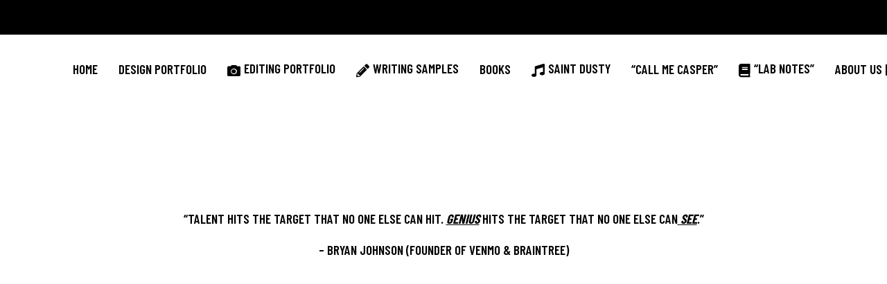

--- FILE ---
content_type: text/html; charset=UTF-8
request_url: https://casperzacademy.com/business-blueprinter/
body_size: 9235
content:
<!DOCTYPE html>
<html lang="en-US">
<head>
    <meta charset="UTF-8">
    <meta name="viewport" content="width=device-width, initial-scale=1, user-scalable=yes">
    <link rel="profile" href="https://gmpg.org/xfn/11">

	
	<title>Business BluePrinter &#8211; CasperzAcademy.com</title>
<meta name='robots' content='max-image-preview:large' />
	<style>img:is([sizes="auto" i], [sizes^="auto," i]) { contain-intrinsic-size: 3000px 1500px }</style>
	<link rel='dns-prefetch' href='//fonts.googleapis.com' />
<link rel="alternate" type="application/rss+xml" title="CasperzAcademy.com &raquo; Feed" href="https://casperzacademy.com/feed/" />
<link rel="alternate" type="application/rss+xml" title="CasperzAcademy.com &raquo; Comments Feed" href="https://casperzacademy.com/comments/feed/" />
<script type="text/javascript">
/* <![CDATA[ */
window._wpemojiSettings = {"baseUrl":"https:\/\/s.w.org\/images\/core\/emoji\/16.0.1\/72x72\/","ext":".png","svgUrl":"https:\/\/s.w.org\/images\/core\/emoji\/16.0.1\/svg\/","svgExt":".svg","source":{"concatemoji":"https:\/\/casperzacademy.com\/wp-includes\/js\/wp-emoji-release.min.js?ver=6.8.3"}};
/*! This file is auto-generated */
!function(s,n){var o,i,e;function c(e){try{var t={supportTests:e,timestamp:(new Date).valueOf()};sessionStorage.setItem(o,JSON.stringify(t))}catch(e){}}function p(e,t,n){e.clearRect(0,0,e.canvas.width,e.canvas.height),e.fillText(t,0,0);var t=new Uint32Array(e.getImageData(0,0,e.canvas.width,e.canvas.height).data),a=(e.clearRect(0,0,e.canvas.width,e.canvas.height),e.fillText(n,0,0),new Uint32Array(e.getImageData(0,0,e.canvas.width,e.canvas.height).data));return t.every(function(e,t){return e===a[t]})}function u(e,t){e.clearRect(0,0,e.canvas.width,e.canvas.height),e.fillText(t,0,0);for(var n=e.getImageData(16,16,1,1),a=0;a<n.data.length;a++)if(0!==n.data[a])return!1;return!0}function f(e,t,n,a){switch(t){case"flag":return n(e,"\ud83c\udff3\ufe0f\u200d\u26a7\ufe0f","\ud83c\udff3\ufe0f\u200b\u26a7\ufe0f")?!1:!n(e,"\ud83c\udde8\ud83c\uddf6","\ud83c\udde8\u200b\ud83c\uddf6")&&!n(e,"\ud83c\udff4\udb40\udc67\udb40\udc62\udb40\udc65\udb40\udc6e\udb40\udc67\udb40\udc7f","\ud83c\udff4\u200b\udb40\udc67\u200b\udb40\udc62\u200b\udb40\udc65\u200b\udb40\udc6e\u200b\udb40\udc67\u200b\udb40\udc7f");case"emoji":return!a(e,"\ud83e\udedf")}return!1}function g(e,t,n,a){var r="undefined"!=typeof WorkerGlobalScope&&self instanceof WorkerGlobalScope?new OffscreenCanvas(300,150):s.createElement("canvas"),o=r.getContext("2d",{willReadFrequently:!0}),i=(o.textBaseline="top",o.font="600 32px Arial",{});return e.forEach(function(e){i[e]=t(o,e,n,a)}),i}function t(e){var t=s.createElement("script");t.src=e,t.defer=!0,s.head.appendChild(t)}"undefined"!=typeof Promise&&(o="wpEmojiSettingsSupports",i=["flag","emoji"],n.supports={everything:!0,everythingExceptFlag:!0},e=new Promise(function(e){s.addEventListener("DOMContentLoaded",e,{once:!0})}),new Promise(function(t){var n=function(){try{var e=JSON.parse(sessionStorage.getItem(o));if("object"==typeof e&&"number"==typeof e.timestamp&&(new Date).valueOf()<e.timestamp+604800&&"object"==typeof e.supportTests)return e.supportTests}catch(e){}return null}();if(!n){if("undefined"!=typeof Worker&&"undefined"!=typeof OffscreenCanvas&&"undefined"!=typeof URL&&URL.createObjectURL&&"undefined"!=typeof Blob)try{var e="postMessage("+g.toString()+"("+[JSON.stringify(i),f.toString(),p.toString(),u.toString()].join(",")+"));",a=new Blob([e],{type:"text/javascript"}),r=new Worker(URL.createObjectURL(a),{name:"wpTestEmojiSupports"});return void(r.onmessage=function(e){c(n=e.data),r.terminate(),t(n)})}catch(e){}c(n=g(i,f,p,u))}t(n)}).then(function(e){for(var t in e)n.supports[t]=e[t],n.supports.everything=n.supports.everything&&n.supports[t],"flag"!==t&&(n.supports.everythingExceptFlag=n.supports.everythingExceptFlag&&n.supports[t]);n.supports.everythingExceptFlag=n.supports.everythingExceptFlag&&!n.supports.flag,n.DOMReady=!1,n.readyCallback=function(){n.DOMReady=!0}}).then(function(){return e}).then(function(){var e;n.supports.everything||(n.readyCallback(),(e=n.source||{}).concatemoji?t(e.concatemoji):e.wpemoji&&e.twemoji&&(t(e.twemoji),t(e.wpemoji)))}))}((window,document),window._wpemojiSettings);
/* ]]> */
</script>
<link rel='stylesheet' id='elegant-icons-css' href='https://casperzacademy.com/wp-content/plugins/boldlab-core/inc/icons/elegant-icons/assets/css/elegant-icons.min.css?ver=6.8.3' type='text/css' media='all' />
<link rel='stylesheet' id='qode-font-awesome-css' href='https://casperzacademy.com/wp-content/plugins/boldlab-core/inc/icons/font-awesome/assets/css/all.min.css?ver=6.8.3' type='text/css' media='all' />
<link rel='stylesheet' id='linear-icons-css' href='https://casperzacademy.com/wp-content/plugins/boldlab-core/inc/icons/linear-icons/assets/css/linear-icons.min.css?ver=6.8.3' type='text/css' media='all' />
<style id='wp-emoji-styles-inline-css' type='text/css'>

	img.wp-smiley, img.emoji {
		display: inline !important;
		border: none !important;
		box-shadow: none !important;
		height: 1em !important;
		width: 1em !important;
		margin: 0 0.07em !important;
		vertical-align: -0.1em !important;
		background: none !important;
		padding: 0 !important;
	}
</style>
<link rel='stylesheet' id='wp-block-library-css' href='https://casperzacademy.com/wp-includes/css/dist/block-library/style.min.css?ver=6.8.3' type='text/css' media='all' />
<style id='classic-theme-styles-inline-css' type='text/css'>
/*! This file is auto-generated */
.wp-block-button__link{color:#fff;background-color:#32373c;border-radius:9999px;box-shadow:none;text-decoration:none;padding:calc(.667em + 2px) calc(1.333em + 2px);font-size:1.125em}.wp-block-file__button{background:#32373c;color:#fff;text-decoration:none}
</style>
<style id='global-styles-inline-css' type='text/css'>
:root{--wp--preset--aspect-ratio--square: 1;--wp--preset--aspect-ratio--4-3: 4/3;--wp--preset--aspect-ratio--3-4: 3/4;--wp--preset--aspect-ratio--3-2: 3/2;--wp--preset--aspect-ratio--2-3: 2/3;--wp--preset--aspect-ratio--16-9: 16/9;--wp--preset--aspect-ratio--9-16: 9/16;--wp--preset--color--black: #000000;--wp--preset--color--cyan-bluish-gray: #abb8c3;--wp--preset--color--white: #ffffff;--wp--preset--color--pale-pink: #f78da7;--wp--preset--color--vivid-red: #cf2e2e;--wp--preset--color--luminous-vivid-orange: #ff6900;--wp--preset--color--luminous-vivid-amber: #fcb900;--wp--preset--color--light-green-cyan: #7bdcb5;--wp--preset--color--vivid-green-cyan: #00d084;--wp--preset--color--pale-cyan-blue: #8ed1fc;--wp--preset--color--vivid-cyan-blue: #0693e3;--wp--preset--color--vivid-purple: #9b51e0;--wp--preset--gradient--vivid-cyan-blue-to-vivid-purple: linear-gradient(135deg,rgba(6,147,227,1) 0%,rgb(155,81,224) 100%);--wp--preset--gradient--light-green-cyan-to-vivid-green-cyan: linear-gradient(135deg,rgb(122,220,180) 0%,rgb(0,208,130) 100%);--wp--preset--gradient--luminous-vivid-amber-to-luminous-vivid-orange: linear-gradient(135deg,rgba(252,185,0,1) 0%,rgba(255,105,0,1) 100%);--wp--preset--gradient--luminous-vivid-orange-to-vivid-red: linear-gradient(135deg,rgba(255,105,0,1) 0%,rgb(207,46,46) 100%);--wp--preset--gradient--very-light-gray-to-cyan-bluish-gray: linear-gradient(135deg,rgb(238,238,238) 0%,rgb(169,184,195) 100%);--wp--preset--gradient--cool-to-warm-spectrum: linear-gradient(135deg,rgb(74,234,220) 0%,rgb(151,120,209) 20%,rgb(207,42,186) 40%,rgb(238,44,130) 60%,rgb(251,105,98) 80%,rgb(254,248,76) 100%);--wp--preset--gradient--blush-light-purple: linear-gradient(135deg,rgb(255,206,236) 0%,rgb(152,150,240) 100%);--wp--preset--gradient--blush-bordeaux: linear-gradient(135deg,rgb(254,205,165) 0%,rgb(254,45,45) 50%,rgb(107,0,62) 100%);--wp--preset--gradient--luminous-dusk: linear-gradient(135deg,rgb(255,203,112) 0%,rgb(199,81,192) 50%,rgb(65,88,208) 100%);--wp--preset--gradient--pale-ocean: linear-gradient(135deg,rgb(255,245,203) 0%,rgb(182,227,212) 50%,rgb(51,167,181) 100%);--wp--preset--gradient--electric-grass: linear-gradient(135deg,rgb(202,248,128) 0%,rgb(113,206,126) 100%);--wp--preset--gradient--midnight: linear-gradient(135deg,rgb(2,3,129) 0%,rgb(40,116,252) 100%);--wp--preset--font-size--small: 13px;--wp--preset--font-size--medium: 20px;--wp--preset--font-size--large: 36px;--wp--preset--font-size--x-large: 42px;--wp--preset--spacing--20: 0.44rem;--wp--preset--spacing--30: 0.67rem;--wp--preset--spacing--40: 1rem;--wp--preset--spacing--50: 1.5rem;--wp--preset--spacing--60: 2.25rem;--wp--preset--spacing--70: 3.38rem;--wp--preset--spacing--80: 5.06rem;--wp--preset--shadow--natural: 6px 6px 9px rgba(0, 0, 0, 0.2);--wp--preset--shadow--deep: 12px 12px 50px rgba(0, 0, 0, 0.4);--wp--preset--shadow--sharp: 6px 6px 0px rgba(0, 0, 0, 0.2);--wp--preset--shadow--outlined: 6px 6px 0px -3px rgba(255, 255, 255, 1), 6px 6px rgba(0, 0, 0, 1);--wp--preset--shadow--crisp: 6px 6px 0px rgba(0, 0, 0, 1);}:where(.is-layout-flex){gap: 0.5em;}:where(.is-layout-grid){gap: 0.5em;}body .is-layout-flex{display: flex;}.is-layout-flex{flex-wrap: wrap;align-items: center;}.is-layout-flex > :is(*, div){margin: 0;}body .is-layout-grid{display: grid;}.is-layout-grid > :is(*, div){margin: 0;}:where(.wp-block-columns.is-layout-flex){gap: 2em;}:where(.wp-block-columns.is-layout-grid){gap: 2em;}:where(.wp-block-post-template.is-layout-flex){gap: 1.25em;}:where(.wp-block-post-template.is-layout-grid){gap: 1.25em;}.has-black-color{color: var(--wp--preset--color--black) !important;}.has-cyan-bluish-gray-color{color: var(--wp--preset--color--cyan-bluish-gray) !important;}.has-white-color{color: var(--wp--preset--color--white) !important;}.has-pale-pink-color{color: var(--wp--preset--color--pale-pink) !important;}.has-vivid-red-color{color: var(--wp--preset--color--vivid-red) !important;}.has-luminous-vivid-orange-color{color: var(--wp--preset--color--luminous-vivid-orange) !important;}.has-luminous-vivid-amber-color{color: var(--wp--preset--color--luminous-vivid-amber) !important;}.has-light-green-cyan-color{color: var(--wp--preset--color--light-green-cyan) !important;}.has-vivid-green-cyan-color{color: var(--wp--preset--color--vivid-green-cyan) !important;}.has-pale-cyan-blue-color{color: var(--wp--preset--color--pale-cyan-blue) !important;}.has-vivid-cyan-blue-color{color: var(--wp--preset--color--vivid-cyan-blue) !important;}.has-vivid-purple-color{color: var(--wp--preset--color--vivid-purple) !important;}.has-black-background-color{background-color: var(--wp--preset--color--black) !important;}.has-cyan-bluish-gray-background-color{background-color: var(--wp--preset--color--cyan-bluish-gray) !important;}.has-white-background-color{background-color: var(--wp--preset--color--white) !important;}.has-pale-pink-background-color{background-color: var(--wp--preset--color--pale-pink) !important;}.has-vivid-red-background-color{background-color: var(--wp--preset--color--vivid-red) !important;}.has-luminous-vivid-orange-background-color{background-color: var(--wp--preset--color--luminous-vivid-orange) !important;}.has-luminous-vivid-amber-background-color{background-color: var(--wp--preset--color--luminous-vivid-amber) !important;}.has-light-green-cyan-background-color{background-color: var(--wp--preset--color--light-green-cyan) !important;}.has-vivid-green-cyan-background-color{background-color: var(--wp--preset--color--vivid-green-cyan) !important;}.has-pale-cyan-blue-background-color{background-color: var(--wp--preset--color--pale-cyan-blue) !important;}.has-vivid-cyan-blue-background-color{background-color: var(--wp--preset--color--vivid-cyan-blue) !important;}.has-vivid-purple-background-color{background-color: var(--wp--preset--color--vivid-purple) !important;}.has-black-border-color{border-color: var(--wp--preset--color--black) !important;}.has-cyan-bluish-gray-border-color{border-color: var(--wp--preset--color--cyan-bluish-gray) !important;}.has-white-border-color{border-color: var(--wp--preset--color--white) !important;}.has-pale-pink-border-color{border-color: var(--wp--preset--color--pale-pink) !important;}.has-vivid-red-border-color{border-color: var(--wp--preset--color--vivid-red) !important;}.has-luminous-vivid-orange-border-color{border-color: var(--wp--preset--color--luminous-vivid-orange) !important;}.has-luminous-vivid-amber-border-color{border-color: var(--wp--preset--color--luminous-vivid-amber) !important;}.has-light-green-cyan-border-color{border-color: var(--wp--preset--color--light-green-cyan) !important;}.has-vivid-green-cyan-border-color{border-color: var(--wp--preset--color--vivid-green-cyan) !important;}.has-pale-cyan-blue-border-color{border-color: var(--wp--preset--color--pale-cyan-blue) !important;}.has-vivid-cyan-blue-border-color{border-color: var(--wp--preset--color--vivid-cyan-blue) !important;}.has-vivid-purple-border-color{border-color: var(--wp--preset--color--vivid-purple) !important;}.has-vivid-cyan-blue-to-vivid-purple-gradient-background{background: var(--wp--preset--gradient--vivid-cyan-blue-to-vivid-purple) !important;}.has-light-green-cyan-to-vivid-green-cyan-gradient-background{background: var(--wp--preset--gradient--light-green-cyan-to-vivid-green-cyan) !important;}.has-luminous-vivid-amber-to-luminous-vivid-orange-gradient-background{background: var(--wp--preset--gradient--luminous-vivid-amber-to-luminous-vivid-orange) !important;}.has-luminous-vivid-orange-to-vivid-red-gradient-background{background: var(--wp--preset--gradient--luminous-vivid-orange-to-vivid-red) !important;}.has-very-light-gray-to-cyan-bluish-gray-gradient-background{background: var(--wp--preset--gradient--very-light-gray-to-cyan-bluish-gray) !important;}.has-cool-to-warm-spectrum-gradient-background{background: var(--wp--preset--gradient--cool-to-warm-spectrum) !important;}.has-blush-light-purple-gradient-background{background: var(--wp--preset--gradient--blush-light-purple) !important;}.has-blush-bordeaux-gradient-background{background: var(--wp--preset--gradient--blush-bordeaux) !important;}.has-luminous-dusk-gradient-background{background: var(--wp--preset--gradient--luminous-dusk) !important;}.has-pale-ocean-gradient-background{background: var(--wp--preset--gradient--pale-ocean) !important;}.has-electric-grass-gradient-background{background: var(--wp--preset--gradient--electric-grass) !important;}.has-midnight-gradient-background{background: var(--wp--preset--gradient--midnight) !important;}.has-small-font-size{font-size: var(--wp--preset--font-size--small) !important;}.has-medium-font-size{font-size: var(--wp--preset--font-size--medium) !important;}.has-large-font-size{font-size: var(--wp--preset--font-size--large) !important;}.has-x-large-font-size{font-size: var(--wp--preset--font-size--x-large) !important;}
:where(.wp-block-post-template.is-layout-flex){gap: 1.25em;}:where(.wp-block-post-template.is-layout-grid){gap: 1.25em;}
:where(.wp-block-columns.is-layout-flex){gap: 2em;}:where(.wp-block-columns.is-layout-grid){gap: 2em;}
:root :where(.wp-block-pullquote){font-size: 1.5em;line-height: 1.6;}
</style>
<link rel='stylesheet' id='fontsforwebstyle-css' href='https://casperzacademy.com/wp-content/plugins/font/css/fontsforwebstyle.css?pver=7.5.1&#038;ver=6.8.3' type='text/css' media='all' />
<link rel='stylesheet' id='jquery-ui-css' href='https://casperzacademy.com/wp-content/plugins/font/css/start/jquery-ui-1.8.14.custom.css?ver=6.8.3' type='text/css' media='all' />
<link rel='stylesheet' id='colorpicker2-css' href='https://casperzacademy.com/wp-content/plugins/font/css/colorpicker.css?ver=6.8.3' type='text/css' media='all' />
<link rel='stylesheet' id='rs-plugin-settings-css' href='https://casperzacademy.com/wp-content/plugins/revslider/public/assets/css/rs6.css?ver=6.1.3' type='text/css' media='all' />
<style id='rs-plugin-settings-inline-css' type='text/css'>
.tp-caption a{color:#ff7302;text-shadow:none;-webkit-transition:all 0.2s ease-out;-moz-transition:all 0.2s ease-out;-o-transition:all 0.2s ease-out;-ms-transition:all 0.2s ease-out}.tp-caption a:hover{color:#ffa902}
</style>
<link rel='stylesheet' id='ppress-frontend-css' href='https://casperzacademy.com/wp-content/plugins/wp-user-avatar/assets/css/frontend.min.css?ver=4.16.8' type='text/css' media='all' />
<link rel='stylesheet' id='ppress-flatpickr-css' href='https://casperzacademy.com/wp-content/plugins/wp-user-avatar/assets/flatpickr/flatpickr.min.css?ver=4.16.8' type='text/css' media='all' />
<link rel='stylesheet' id='ppress-select2-css' href='https://casperzacademy.com/wp-content/plugins/wp-user-avatar/assets/select2/select2.min.css?ver=6.8.3' type='text/css' media='all' />
<link rel='stylesheet' id='select2-css' href='https://casperzacademy.com/wp-content/plugins/qode-framework/inc/common/assets/css/plugins/select2.min.css?ver=6.8.3' type='text/css' media='all' />
<link rel='stylesheet' id='boldlab-core-dashboard-style-css' href='https://casperzacademy.com/wp-content/plugins/boldlab-core/inc/core-dashboard/assets/css/core-dashboard.min.css?ver=6.8.3' type='text/css' media='all' />
<link rel='stylesheet' id='boldlab-style-handle-main-css' href='https://casperzacademy.com/wp-content/themes/boldlab/assets/css/main.min.css?ver=6.8.3' type='text/css' media='all' />
<link rel='stylesheet' id='boldlab-core-style-css' href='https://casperzacademy.com/wp-content/plugins/boldlab-core/assets/css/boldlab-core.min.css?ver=6.8.3' type='text/css' media='all' />
<link rel='stylesheet' id='boldlab-style-handle-style-css' href='https://casperzacademy.com/wp-content/themes/boldlab/style.css?ver=6.8.3' type='text/css' media='all' />
<style id='boldlab-style-handle-style-inline-css' type='text/css'>
#qodef-page-footer-top-area { background-color: #ffffff;border-top-color: #000000;border-top-width: 5px;}body { background-color: #ffffff;}input[type=submit], .qodef-h1 a:hover, h1 a:hover, .qodef-h2 a:hover, h2 a:hover, .qodef-h3 a:hover, h3 a:hover, .qodef-h4 a:hover, h4 a:hover, .qodef-h5 a:hover, h5 a:hover, .qodef-h6 a:hover, h6 a:hover, a:hover, p a:hover, #qodef-page-header .widget_icl_lang_sel_widget .wpml-ls-legacy-dropdown .wpml-ls-item-toggle:hover, #qodef-page-header .widget_icl_lang_sel_widget .wpml-ls-legacy-dropdown-click .wpml-ls-item-toggle:hover, #qodef-page-header .widget_icl_lang_sel_widget .wpml-ls-legacy-dropdown .wpml-ls-sub-menu .wpml-ls-item a:hover, #qodef-page-header .widget_icl_lang_sel_widget .wpml-ls-legacy-dropdown-click .wpml-ls-sub-menu .wpml-ls-item a:hover, #qodef-page-header .widget_icl_lang_sel_widget .wpml-ls-legacy-list-horizontal ul li a:hover, #qodef-page-header .widget_icl_lang_sel_widget .wpml-ls-legacy-list-vertical ul li a:hover, #qodef-page-mobile-header .widget_icl_lang_sel_widget .wpml-ls-legacy-dropdown .wpml-ls-item-toggle:hover, #qodef-page-mobile-header .widget_icl_lang_sel_widget .wpml-ls-legacy-dropdown-click .wpml-ls-item-toggle:hover, #qodef-page-mobile-header .widget_icl_lang_sel_widget .wpml-ls-legacy-dropdown .wpml-ls-sub-menu .wpml-ls-item a:hover, #qodef-page-mobile-header .widget_icl_lang_sel_widget .wpml-ls-legacy-dropdown-click .wpml-ls-sub-menu .wpml-ls-item a:hover, #qodef-page-mobile-header .widget_icl_lang_sel_widget .wpml-ls-legacy-list-horizontal ul li a:hover, #qodef-page-mobile-header .widget_icl_lang_sel_widget .wpml-ls-legacy-list-vertical ul li a:hover, #qodef-page-sidebar .widget_icl_lang_sel_widget .wpml-ls-legacy-dropdown .wpml-ls-item-toggle:hover, #qodef-page-sidebar .widget_icl_lang_sel_widget .wpml-ls-legacy-dropdown-click .wpml-ls-item-toggle:hover, #qodef-page-sidebar .widget_icl_lang_sel_widget .wpml-ls-legacy-dropdown .wpml-ls-sub-menu .wpml-ls-item a:hover, #qodef-page-sidebar .widget_icl_lang_sel_widget .wpml-ls-legacy-dropdown-click .wpml-ls-sub-menu .wpml-ls-item a:hover, #qodef-page-sidebar .widget_icl_lang_sel_widget .wpml-ls-legacy-list-horizontal ul li a:hover, #qodef-page-sidebar .widget_icl_lang_sel_widget .wpml-ls-legacy-list-vertical ul li a:hover, #qodef-page-footer .widget_icl_lang_sel_widget .wpml-ls-legacy-dropdown .wpml-ls-item-toggle:hover, #qodef-page-footer .widget_icl_lang_sel_widget .wpml-ls-legacy-dropdown-click .wpml-ls-item-toggle:hover, #qodef-page-footer .widget_icl_lang_sel_widget .wpml-ls-legacy-dropdown .wpml-ls-sub-menu .wpml-ls-item a:hover, #qodef-page-footer .widget_icl_lang_sel_widget .wpml-ls-legacy-dropdown-click .wpml-ls-sub-menu .wpml-ls-item a:hover, #qodef-side-area .widget_icl_lang_sel_widget .wpml-ls-legacy-dropdown .wpml-ls-item-toggle:hover, #qodef-side-area .widget_icl_lang_sel_widget .wpml-ls-legacy-dropdown-click .wpml-ls-item-toggle:hover, #qodef-side-area .widget_icl_lang_sel_widget .wpml-ls-legacy-dropdown .wpml-ls-sub-menu .wpml-ls-item a:hover, #qodef-side-area .widget_icl_lang_sel_widget .wpml-ls-legacy-dropdown-click .wpml-ls-sub-menu .wpml-ls-item a:hover, .qodef-blog article .qodef-e-info .qodef-e-info-item a:not(.qodef-button):hover, .qodef-blog article .qodef-e-single-links>span:not(.qodef-e-single-links-title), .wp-block-button.is-style-outline .wp-block-button__link, .wp-block-archives li a:hover, .wp-block-categories li a:hover, .wp-block-latest-posts li a:hover, .qodef-m-pagination.qodef--infinite-scroll .qodef-infinite-scroll-spinner, .qodef-pagination--on.qodef-pagination-type--load-more .qodef-loading-spinner, .qodef-search .qodef-e-search-heading .qodef-search-form button:hover, #qodef-page-sidebar .widget .qodef-widget-title a:hover, #qodef-page-sidebar .widget a:hover, #qodef-page-sidebar .widget.widget_calendar tfoot a:hover, #qodef-page-sidebar .widget.widget_tag_cloud .tagcloud a:hover, #qodef-side-area .widget .qodef-widget-title a:hover, #qodef-side-area .widget a:hover, #qodef-side-area .widget.widget_calendar tfoot a:hover, #qodef-side-area .widget.widget_tag_cloud .tagcloud a:hover, #qodef-back-to-top:hover .qodef-back-to-top-icon, .qodef-search-cover input[type=text], .qodef-search-cover input[type=text]:focus, .qodef-search-cover .qodef-search-close, .qodef-search-cover .qodef-search-close:hover, .qodef-button.qodef-layout--outlined, #qodef-page-sidebar .widget.widget_boldlab_core_icon .qodef-icon-holder a:hover, .qodef-vertical-widget-holder .widget.widget_boldlab_core_icon .qodef-icon-holder a:hover, .qodef-pricing-table .qodef-m-content ul li:before, .qodef-side-area-opener:hover, .woocommerce-account .woocommerce-MyAccount-navigation ul li.is-active a, .qodef-woo-product-list .qodef-woo-product-inner:hover .qodef-woo-product-title, #qodef-woo-page .qodef-quantity-buttons .qodef-quantity-minus, #qodef-woo-page .qodef-quantity-buttons .qodef-quantity-plus, .widget.woocommerce .button, #qodef-page-sidebar .widget.widget_layered_nav ul li.chosen a, #qodef-page-sidebar .widget.widget_product_tag_cloud .tagcloud a:hover, #qodef-page-sidebar .widget.widget_products .qodef-woo-product-title a:hover, #qodef-page-sidebar .widget.widget_recently_viewed_products .qodef-woo-product-title a:hover, #qodef-page-sidebar .widget.widget_top_rated_products .qodef-woo-product-title a:hover, #qodef-page-sidebar .widget.widget_recent_reviews a:hover, #qodef-page-footer .widget.widget_layered_nav ul li.chosen a, #qodef-page-footer .widget.widget_product_tag_cloud .tagcloud a:hover, #qodef-page-footer .widget.widget_products .qodef-woo-product-title a:hover, #qodef-page-footer .widget.widget_recently_viewed_products .qodef-woo-product-title a:hover, #qodef-page-footer .widget.widget_top_rated_products .qodef-woo-product-title a:hover, #qodef-page-footer .widget.widget_recent_reviews a:hover { color: #000000;}.wp-block-button .wp-block-button__link:hover, .wp-block-file .wp-block-file__button:hover, .has-primary-background-color, #qodef-mobile-header-navigation ul li.current-menu-ancestor>a .qodef-menu-item-inner, #qodef-mobile-header-navigation ul li.current-menu-item>a .qodef-menu-item-inner, #qodef-page-sidebar .widget.widget_calendar #today, #qodef-side-area .widget.widget_calendar #today, #qodef-back-to-top .qodef-back-to-top-icon, .qodef-header--vertical .qodef-header-vertical-navigation ul li.current-menu-ancestor>a .qodef-menu-item-inner, .qodef-header--vertical .qodef-header-vertical-navigation ul li.current-menu-item>a .qodef-menu-item-inner, .qodef-header--vertical .qodef-header-vertical-navigation ul li.current_page_item>a .qodef-menu-item-inner, .qodef-follow-info-holder .qodef-follow-info-title, .qodef-follow-info-holder .qodef-follow-info-category, .qodef-button.qodef-layout--filled:hover, .qodef-icon-holder.qodef-layout--circle, .qodef-icon-holder.qodef-layout--square, #qodef-woo-page .qodef-woo-product-mark, .qodef-woo-shortcode .qodef-woo-product-mark, #qodef-page-sidebar .widget.widget_price_filter .price_slider_wrapper .ui-widget-content .ui-slider-handle, #qodef-page-sidebar .widget.widget_price_filter .price_slider_wrapper .ui-widget-content .ui-slider-range, #qodef-page-footer .widget.widget_price_filter .price_slider_wrapper .ui-widget-content .ui-slider-handle, #qodef-page-footer .widget.widget_price_filter .price_slider_wrapper .ui-widget-content .ui-slider-range { background-color: #000000;}input[type=submit], .wp-block-button.is-style-outline .wp-block-button__link, #qodef-page-footer .widget.widget_search input:focus, #qodef-back-to-top .qodef-back-to-top-icon, .qodef-button.qodef-layout--outlined, .widget.woocommerce .button, #qodef-page-footer .widget.widget_product_search input:focus { border-color: #000000;}.qodef-page-title { height: 22px;background-color: #81d742;background-image: url(https://casperzacademy.com/wp-content/uploads/2019/08/black-girl-bikini-scaled.jpg);}.qodef-page-title .qodef-m-title { color: #ef37a8;}h1 { color: #8224e3;font-family: Impact;font-size: 25px;font-style: oblique;letter-spacing: 5px;text-transform: lowercase;}.qodef-h1 { color: #8224e3;font-family: Impact;font-size: 25px;font-style: oblique;letter-spacing: 5px;text-transform: lowercase;}.qodef-header--standard #qodef-page-header { background-color: #ffffff;}
</style>
<link rel='stylesheet' id='swiper-css' href='https://casperzacademy.com/wp-content/themes/boldlab/assets/plugins/swiper/swiper.min.css?ver=6.8.3' type='text/css' media='all' />
<link rel='stylesheet' id='magnific-popup-css' href='https://casperzacademy.com/wp-content/themes/boldlab/assets/plugins/magnific-popup/magnific-popup.css?ver=6.8.3' type='text/css' media='all' />
<link rel='stylesheet' id='boldlab-style-handle-google-fonts-css' href='https://fonts.googleapis.com/css?family=Barlow+Condensed%3A300%2C400%2C500%2C600%2C700%7CHind%3A300%2C400%2C500%2C600%2C700&#038;subset=latin-ext&#038;ver=1.0.0' type='text/css' media='all' />
<link rel='stylesheet' id='js_composer_front-css' href='https://casperzacademy.com/wp-content/plugins/js_composer/assets/css/js_composer.min.css?ver=6.5.0' type='text/css' media='all' />
<script type="text/javascript" src="https://casperzacademy.com/wp-includes/js/jquery/jquery.min.js?ver=3.7.1" id="jquery-core-js"></script>
<script type="text/javascript" src="https://casperzacademy.com/wp-includes/js/jquery/jquery-migrate.min.js?ver=3.4.1" id="jquery-migrate-js"></script>
<script type="text/javascript" src="https://casperzacademy.com/wp-content/plugins/font/js/jquery.fcarousel.min.js?ver=6.8.3" id="jquery-fcarousel-js"></script>
<script type="text/javascript" src="https://casperzacademy.com/wp-includes/js/jquery/ui/core.min.js?ver=1.13.3" id="jquery-ui-core-js"></script>
<script type="text/javascript" src="https://casperzacademy.com/wp-includes/js/jquery/ui/mouse.min.js?ver=1.13.3" id="jquery-ui-mouse-js"></script>
<script type="text/javascript" src="https://casperzacademy.com/wp-includes/js/jquery/ui/draggable.min.js?ver=1.13.3" id="jquery-ui-draggable-js"></script>
<script type="text/javascript" src="https://casperzacademy.com/wp-includes/js/jquery/ui/slider.min.js?ver=1.13.3" id="jquery-ui-slider-js"></script>
<script type="text/javascript" src="https://casperzacademy.com/wp-content/plugins/font/js/colorpicker.js?ver=6.8.3" id="colorpicker2-js"></script>
<script type="text/javascript" src="https://casperzacademy.com/wp-includes/js/jquery/ui/sortable.min.js?ver=1.13.3" id="jquery-ui-sortable-js"></script>
<script type="text/javascript" src="https://casperzacademy.com/wp-content/plugins/font/js/jquery.fontPlugin.js?pver=7.5.1&amp;ver=6.8.3" id="font-plugin-js"></script>
<script type="text/javascript" src="https://casperzacademy.com/wp-content/plugins/font/js/pluginscripts.js?pver=7.5.1&amp;ver=6.8.3" id="pluginscripts-js"></script>
<script type="text/javascript" src="https://casperzacademy.com/wp-content/plugins/revslider/public/assets/js/revolution.tools.min.js?ver=6.0" id="tp-tools-js"></script>
<script type="text/javascript" src="https://casperzacademy.com/wp-content/plugins/revslider/public/assets/js/rs6.min.js?ver=6.1.3" id="revmin-js"></script>
<script type="text/javascript" src="https://casperzacademy.com/wp-content/plugins/wp-user-avatar/assets/flatpickr/flatpickr.min.js?ver=4.16.8" id="ppress-flatpickr-js"></script>
<script type="text/javascript" src="https://casperzacademy.com/wp-content/plugins/wp-user-avatar/assets/select2/select2.min.js?ver=4.16.8" id="ppress-select2-js"></script>
<link rel="https://api.w.org/" href="https://casperzacademy.com/wp-json/" /><link rel="alternate" title="JSON" type="application/json" href="https://casperzacademy.com/wp-json/wp/v2/pages/7104" /><link rel="EditURI" type="application/rsd+xml" title="RSD" href="https://casperzacademy.com/xmlrpc.php?rsd" />
<meta name="generator" content="WordPress 6.8.3" />
<link rel="canonical" href="https://casperzacademy.com/business-blueprinter/" />
<link rel='shortlink' href='https://casperzacademy.com/?p=7104' />
<link rel="alternate" title="oEmbed (JSON)" type="application/json+oembed" href="https://casperzacademy.com/wp-json/oembed/1.0/embed?url=https%3A%2F%2Fcasperzacademy.com%2Fbusiness-blueprinter%2F" />
<link rel="alternate" title="oEmbed (XML)" type="text/xml+oembed" href="https://casperzacademy.com/wp-json/oembed/1.0/embed?url=https%3A%2F%2Fcasperzacademy.com%2Fbusiness-blueprinter%2F&#038;format=xml" />
<style type="text/css">PICK AN ELEMENT NOW - or type CSS selector(advanced) {
font-size: 30px !important;
color: #444 !important;
}
</style><meta name="generator" content="Powered by WPBakery Page Builder - drag and drop page builder for WordPress."/>
		<script type="text/javascript">
			var ajaxproxy = 'https://casperzacademy.com/wp-admin/admin-ajax.php';
			var fontBlogUrl = 'https://casperzacademy.com';
			var fontBlogName = 'CasperzAcademy.com';
			var fontPluginVersion = '7.5.1';
		</script>
		<meta name="generator" content="Powered by Slider Revolution 6.1.3 - responsive, Mobile-Friendly Slider Plugin for WordPress with comfortable drag and drop interface." />
<link rel="icon" href="https://casperzacademy.com/wp-content/uploads/2019/01/cropped-casperz-in-verse-academy-new-logo-alternate-32x32.png" sizes="32x32" />
<link rel="icon" href="https://casperzacademy.com/wp-content/uploads/2019/01/cropped-casperz-in-verse-academy-new-logo-alternate-192x192.png" sizes="192x192" />
<link rel="apple-touch-icon" href="https://casperzacademy.com/wp-content/uploads/2019/01/cropped-casperz-in-verse-academy-new-logo-alternate-180x180.png" />
<meta name="msapplication-TileImage" content="https://casperzacademy.com/wp-content/uploads/2019/01/cropped-casperz-in-verse-academy-new-logo-alternate-270x270.png" />
<script type="text/javascript">function setREVStartSize(t){try{var h,e=document.getElementById(t.c).parentNode.offsetWidth;if(e=0===e||isNaN(e)?window.innerWidth:e,t.tabw=void 0===t.tabw?0:parseInt(t.tabw),t.thumbw=void 0===t.thumbw?0:parseInt(t.thumbw),t.tabh=void 0===t.tabh?0:parseInt(t.tabh),t.thumbh=void 0===t.thumbh?0:parseInt(t.thumbh),t.tabhide=void 0===t.tabhide?0:parseInt(t.tabhide),t.thumbhide=void 0===t.thumbhide?0:parseInt(t.thumbhide),t.mh=void 0===t.mh||""==t.mh||"auto"===t.mh?0:parseInt(t.mh,0),"fullscreen"===t.layout||"fullscreen"===t.l)h=Math.max(t.mh,window.innerHeight);else{for(var i in t.gw=Array.isArray(t.gw)?t.gw:[t.gw],t.rl)void 0!==t.gw[i]&&0!==t.gw[i]||(t.gw[i]=t.gw[i-1]);for(var i in t.gh=void 0===t.el||""===t.el||Array.isArray(t.el)&&0==t.el.length?t.gh:t.el,t.gh=Array.isArray(t.gh)?t.gh:[t.gh],t.rl)void 0!==t.gh[i]&&0!==t.gh[i]||(t.gh[i]=t.gh[i-1]);var r,a=new Array(t.rl.length),n=0;for(var i in t.tabw=t.tabhide>=e?0:t.tabw,t.thumbw=t.thumbhide>=e?0:t.thumbw,t.tabh=t.tabhide>=e?0:t.tabh,t.thumbh=t.thumbhide>=e?0:t.thumbh,t.rl)a[i]=t.rl[i]<window.innerWidth?0:t.rl[i];for(var i in r=a[0],a)r>a[i]&&0<a[i]&&(r=a[i],n=i);var d=e>t.gw[n]+t.tabw+t.thumbw?1:(e-(t.tabw+t.thumbw))/t.gw[n];h=t.gh[n]*d+(t.tabh+t.thumbh)}void 0===window.rs_init_css&&(window.rs_init_css=document.head.appendChild(document.createElement("style"))),document.getElementById(t.c).height=h,window.rs_init_css.innerHTML+="#"+t.c+"_wrapper { height: "+h+"px }"}catch(t){console.log("Failure at Presize of Slider:"+t)}};</script>
<noscript><style> .wpb_animate_when_almost_visible { opacity: 1; }</style></noscript></head>
<body data-rsssl=1 class="wp-singular page-template-default page page-id-7104 wp-theme-boldlab qode-framework-1.0 qodef-back-to-top--enabled  qodef-content-grid-1300 qodef-header--dark qodef-header--standard qodef-header-appearance--sticky qodef-mobile-header--standard qodef-drop-down-second--full-width qodef--underscore boldlab-core-1.0.3 boldlab-1.0.3 wpb-js-composer js-comp-ver-6.5.0 vc_responsive qodef-header-standard--right qodef-search--covers-header" itemscope itemtype="https://schema.org/WebPage">
<div id="qodef-page-wrapper" class="">
		<div id="qodef-top-area">
		<div class="qodef-top-area-left">
					</div>
		<div class="qodef-top-area-right">
					</div>
			</div>
<header id="qodef-page-header">
		<div id="qodef-page-header-inner" class="qodef-content-grid">
		<a itemprop="url" class="qodef-header-logo-link" href="https://casperzacademy.com/"  rel="home">
	<img width="5000" height="5000" src="https://casperzacademy.com/wp-content/uploads/2019/09/rabbid-logo-good-8.17.19-logo-outline-invert.png" class="qodef-header-logo-image qodef--main" alt="logo main" />	<img width="5000" height="5000" src="https://casperzacademy.com/wp-content/uploads/2019/09/rabbid-logo-good-8.17.19-logo-outline-invert.png" class="qodef-header-logo-image qodef--dark" alt="logo dark" />	<img width="5000" height="5000" src="https://casperzacademy.com/wp-content/uploads/2019/09/rabbid-logo-good-8.17.19-logo-outline.png" class="qodef-header-logo-image qodef--light" alt="logo main" /></a>	<nav class="qodef-header-navigation" role="navigation" aria-label="Top Menu">
		<ul id="qodef-main-navigation-menu" class="menu"><li class="menu-item menu-item-type-post_type menu-item-object-page menu-item-home menu-item-6546"><a href="https://casperzacademy.com/"><span class="qodef-menu-item-inner"><span class="qodef-menu-item-text">Home</span></span></a></li>
<li class="menu-item menu-item-type-post_type menu-item-object-page menu-item-7162"><a href="https://casperzacademy.com/portfolio-samples/"><span class="qodef-menu-item-inner"><span class="qodef-menu-item-text">Design Portfolio</span></span></a></li>
<li class="menu-item menu-item-type-custom menu-item-object-custom menu-item-7250"><a href="https://www.instagram.com/casperzacademyx/reels/"><span class="qodef-menu-item-inner"><span class="qodef-icon-font-awesome fa fa-camera qodef-menu-item-icon" ></span><span class="qodef-menu-item-text">Editing Portfolio</span></span></a></li>
<li class="menu-item menu-item-type-post_type menu-item-object-page menu-item-6276"><a href="https://casperzacademy.com/samples/"><span class="qodef-menu-item-inner"><span class="qodef-icon-font-awesome fa fa-pencil-alt qodef-menu-item-icon" ></span><span class="qodef-menu-item-text">Writing Samples</span></span></a></li>
<li class="menu-item menu-item-type-post_type menu-item-object-page menu-item-7306"><a href="https://casperzacademy.com/books/"><span class="qodef-menu-item-inner"><span class="qodef-menu-item-text">Books</span></span></a></li>
<li class="menu-item menu-item-type-post_type menu-item-object-page menu-item-7295"><a href="https://casperzacademy.com/saint-dusty/"><span class="qodef-menu-item-inner"><span class="qodef-icon-font-awesome fa fa-music qodef-menu-item-icon" ></span><span class="qodef-menu-item-text">Saint Dusty</span></span></a></li>
<li class="menu-item menu-item-type-post_type menu-item-object-page menu-item-7317"><a href="https://casperzacademy.com/call-me-casper/"><span class="qodef-menu-item-inner"><span class="qodef-menu-item-text">“Call Me Casper”</span></span></a></li>
<li class="menu-item menu-item-type-post_type menu-item-object-page menu-item-7011"><a href="https://casperzacademy.com/labnotes/"><span class="qodef-menu-item-inner"><span class="qodef-icon-font-awesome fa fa-book qodef-menu-item-icon" ></span><span class="qodef-menu-item-text">“Lab Notes”</span></span></a></li>
<li class="menu-item menu-item-type-post_type menu-item-object-page menu-item-7238"><a href="https://casperzacademy.com/about-us-the-origin-story/"><span class="qodef-menu-item-inner"><span class="qodef-menu-item-text">About Us | The Origin Story</span></span></a></li>
</ul>	</nav>
<div class="qodef-widget-holder">
	</div>
	</div>
	<div class="qodef-header-sticky">
    <div class="qodef-header-sticky-inner qodef-content-grid">
        <a itemprop="url" class="qodef-header-logo-link" href="https://casperzacademy.com/"  rel="home">
	<img width="5000" height="5000" src="https://casperzacademy.com/wp-content/uploads/2019/09/rabbid-logo-good-8.17.19-logo-outline-invert.png" class="qodef-header-logo-image qodef--main" alt="logo main" />	<img width="5000" height="5000" src="https://casperzacademy.com/wp-content/uploads/2019/09/rabbid-logo-good-8.17.19-logo-outline-invert.png" class="qodef-header-logo-image qodef--dark" alt="logo dark" />	<img width="5000" height="5000" src="https://casperzacademy.com/wp-content/uploads/2019/09/rabbid-logo-good-8.17.19-logo-outline.png" class="qodef-header-logo-image qodef--light" alt="logo main" /></a>	<nav class="qodef-header-navigation" role="navigation" aria-label="Top Menu">
		<ul id="qodef-sticky-navigation-menu" class="menu"><li class="menu-item menu-item-type-post_type menu-item-object-page menu-item-home menu-item-6546"><a href="https://casperzacademy.com/"><span class="qodef-menu-item-inner"><span class="qodef-menu-item-text">Home</span></span></a></li>
<li class="menu-item menu-item-type-post_type menu-item-object-page menu-item-7162"><a href="https://casperzacademy.com/portfolio-samples/"><span class="qodef-menu-item-inner"><span class="qodef-menu-item-text">Design Portfolio</span></span></a></li>
<li class="menu-item menu-item-type-custom menu-item-object-custom menu-item-7250"><a href="https://www.instagram.com/casperzacademyx/reels/"><span class="qodef-menu-item-inner"><span class="qodef-icon-font-awesome fa fa-camera qodef-menu-item-icon" ></span><span class="qodef-menu-item-text">Editing Portfolio</span></span></a></li>
<li class="menu-item menu-item-type-post_type menu-item-object-page menu-item-6276"><a href="https://casperzacademy.com/samples/"><span class="qodef-menu-item-inner"><span class="qodef-icon-font-awesome fa fa-pencil-alt qodef-menu-item-icon" ></span><span class="qodef-menu-item-text">Writing Samples</span></span></a></li>
<li class="menu-item menu-item-type-post_type menu-item-object-page menu-item-7306"><a href="https://casperzacademy.com/books/"><span class="qodef-menu-item-inner"><span class="qodef-menu-item-text">Books</span></span></a></li>
<li class="menu-item menu-item-type-post_type menu-item-object-page menu-item-7295"><a href="https://casperzacademy.com/saint-dusty/"><span class="qodef-menu-item-inner"><span class="qodef-icon-font-awesome fa fa-music qodef-menu-item-icon" ></span><span class="qodef-menu-item-text">Saint Dusty</span></span></a></li>
<li class="menu-item menu-item-type-post_type menu-item-object-page menu-item-7317"><a href="https://casperzacademy.com/call-me-casper/"><span class="qodef-menu-item-inner"><span class="qodef-menu-item-text">“Call Me Casper”</span></span></a></li>
<li class="menu-item menu-item-type-post_type menu-item-object-page menu-item-7011"><a href="https://casperzacademy.com/labnotes/"><span class="qodef-menu-item-inner"><span class="qodef-icon-font-awesome fa fa-book qodef-menu-item-icon" ></span><span class="qodef-menu-item-text">“Lab Notes”</span></span></a></li>
<li class="menu-item menu-item-type-post_type menu-item-object-page menu-item-7238"><a href="https://casperzacademy.com/about-us-the-origin-story/"><span class="qodef-menu-item-inner"><span class="qodef-menu-item-text">About Us | The Origin Story</span></span></a></li>
</ul>	</nav>
        <div class="qodef-widget-holder">
	                </div>

            </div>
</div></header><header id="qodef-page-mobile-header">
		<div id="qodef-page-mobile-header-inner">
		<a itemprop="url" class="qodef-mobile-header-logo-link" href="https://casperzacademy.com/"  rel="home">
	<img width="5000" height="5000" src="https://casperzacademy.com/wp-content/uploads/2019/09/rabbid-logo-good-8.17.19-logo-outline-invert.png" class="qodef-header-logo-image qodef--main" alt="logo main" />	<img width="5000" height="5000" src="https://casperzacademy.com/wp-content/uploads/2019/09/rabbid-logo-good-8.17.19-logo-outline.png" class="qodef-header-logo-image qodef--dark" alt="logo dark" /><img width="5000" height="5000" src="https://casperzacademy.com/wp-content/uploads/2019/09/rabbid-logo-good-8.17.19-logo-outline.png" class="qodef-header-logo-image qodef--light" alt="logo light" /></a><a id="qodef-mobile-header-opener" href="#">
	<span class="qodef-lines">
		<span class="qodef-line qodef-line-1"></span>
		<span class="qodef-line qodef-line-2"></span>
	</span>
</a>	<nav id="qodef-mobile-header-navigation" class="qodef-m" role="navigation" aria-label="Mobile Menu">
		<div class="qodef-m-inner"><ul id="qodef-mobile-header-navigation-menu" class="qodef-content-grid"><li class="menu-item menu-item-type-post_type menu-item-object-page menu-item-home menu-item-6546"><a href="https://casperzacademy.com/"><span class="qodef-menu-item-inner">Home</span></a></li>
<li class="menu-item menu-item-type-post_type menu-item-object-page menu-item-7162"><a href="https://casperzacademy.com/portfolio-samples/"><span class="qodef-menu-item-inner">Design Portfolio</span></a></li>
<li class="menu-item menu-item-type-custom menu-item-object-custom menu-item-7250"><a href="https://www.instagram.com/casperzacademyx/reels/"><span class="qodef-menu-item-inner"><span class="qodef-icon-font-awesome fa fa-camera qodef-menu-item-icon" ></span>Editing Portfolio</span></a></li>
<li class="menu-item menu-item-type-post_type menu-item-object-page menu-item-6276"><a href="https://casperzacademy.com/samples/"><span class="qodef-menu-item-inner"><span class="qodef-icon-font-awesome fa fa-pencil-alt qodef-menu-item-icon" ></span>Writing Samples</span></a></li>
<li class="menu-item menu-item-type-post_type menu-item-object-page menu-item-7306"><a href="https://casperzacademy.com/books/"><span class="qodef-menu-item-inner">Books</span></a></li>
<li class="menu-item menu-item-type-post_type menu-item-object-page menu-item-7295"><a href="https://casperzacademy.com/saint-dusty/"><span class="qodef-menu-item-inner"><span class="qodef-icon-font-awesome fa fa-music qodef-menu-item-icon" ></span>Saint Dusty</span></a></li>
<li class="menu-item menu-item-type-post_type menu-item-object-page menu-item-7317"><a href="https://casperzacademy.com/call-me-casper/"><span class="qodef-menu-item-inner">“Call Me Casper”</span></a></li>
<li class="menu-item menu-item-type-post_type menu-item-object-page menu-item-7011"><a href="https://casperzacademy.com/labnotes/"><span class="qodef-menu-item-inner"><span class="qodef-icon-font-awesome fa fa-book qodef-menu-item-icon" ></span>“Lab Notes”</span></a></li>
<li class="menu-item menu-item-type-post_type menu-item-object-page menu-item-7238"><a href="https://casperzacademy.com/about-us-the-origin-story/"><span class="qodef-menu-item-inner">About Us | The Origin Story</span></a></li>
</ul></div>	</nav>
	</div>
	</header>    <div id="qodef-page-outer">
		        <div id="qodef-page-inner" class="qodef-content-grid"><main id="qodef-page-content" class="qodef-grid qodef-layout--template qodef-gutter--normal">
	<div class="qodef-grid-inner clear">
		<div class="qodef-grid-item qodef-page-content-section qodef-col--12">
	<div class="vc_row wpb_row vc_row-fluid"><div class="wpb_column vc_column_container vc_col-sm-12"><div class="vc_column-inner"><div class="wpb_wrapper">
	<div class="wpb_raw_code wpb_content_element wpb_raw_html" >
		<div class="wpb_wrapper">
			<a name="form1802741487" id="formAnchor1802741487"></a>
<script src="https://fs25.formsite.com/include/form/embedManager.js?1802741487"></script>
<script>
EmbedManager.embed({
	key: "https://fs25.formsite.com/res/showFormEmbed?EParam=m_OmK8apOTC9lB5WhS8xDyfVyMxCfmcKFzpUCZwnDno&1802741487",
	width: "100%"
});
</script>
		</div>
	</div>
</div></div></div></div><div class="vc_row wpb_row vc_row-fluid"><div class="wpb_column vc_column_container vc_col-sm-12"><div class="vc_column-inner"><div class="wpb_wrapper">
	<div class="wpb_text_column wpb_content_element " >
		<div class="wpb_wrapper">
			<h5 style="text-align: center;"><span style="color: #000000;">&#8220;Talent hits the target that no one else can hit. <em><span style="text-decoration: underline;"><strong>Genius</strong></span></em> hits the target that no one else can<strong><span style="text-decoration: underline;"><em> see</em></span></strong>.&#8221;</span></h5>
<h5 style="text-align: center;"><span style="color: #000000;">&#8211; Bryan Johnson (founder of Venmo &amp; Braintree)</span></h5>

		</div>
	</div>
</div></div></div></div>
</div>	</div>
</main>
</div><!-- close #qodef-page-inner div from header.php -->
</div><!-- close #qodef-page-outer div from header.php -->
<a id="qodef-back-to-top" href="#">
    <span class="qodef-back-to-top-icon">
		<span class="qodef-icon-font-awesome fa fa-angle-up" ></span>    </span>
</a></div><!-- close #qodef-page-wrapper div from header.php -->
<script type="speculationrules">
{"prefetch":[{"source":"document","where":{"and":[{"href_matches":"\/*"},{"not":{"href_matches":["\/wp-*.php","\/wp-admin\/*","\/wp-content\/uploads\/*","\/wp-content\/*","\/wp-content\/plugins\/*","\/wp-content\/themes\/boldlab\/*","\/*\\?(.+)"]}},{"not":{"selector_matches":"a[rel~=\"nofollow\"]"}},{"not":{"selector_matches":".no-prefetch, .no-prefetch a"}}]},"eagerness":"conservative"}]}
</script>
<script type="text/html" id="wpb-modifications"></script><script type="text/javascript" id="ppress-frontend-script-js-extra">
/* <![CDATA[ */
var pp_ajax_form = {"ajaxurl":"https:\/\/casperzacademy.com\/wp-admin\/admin-ajax.php","confirm_delete":"Are you sure?","deleting_text":"Deleting...","deleting_error":"An error occurred. Please try again.","nonce":"0f0b2749fa","disable_ajax_form":"false","is_checkout":"0","is_checkout_tax_enabled":"0","is_checkout_autoscroll_enabled":"true"};
/* ]]> */
</script>
<script type="text/javascript" src="https://casperzacademy.com/wp-content/plugins/wp-user-avatar/assets/js/frontend.min.js?ver=4.16.8" id="ppress-frontend-script-js"></script>
<script type="text/javascript" src="https://casperzacademy.com/wp-includes/js/hoverIntent.min.js?ver=1.10.2" id="hoverIntent-js"></script>
<script type="text/javascript" src="https://casperzacademy.com/wp-content/plugins/boldlab-core/assets/plugins/modernizr/modernizr.js?ver=6.8.3" id="modernizr-js"></script>
<script type="text/javascript" src="https://casperzacademy.com/wp-content/plugins/boldlab-core/assets/plugins/tweenmax/tweenmax.min.js?ver=6.8.3" id="tweenmax-js"></script>
<script type="text/javascript" src="https://casperzacademy.com/wp-content/plugins/boldlab-core/assets/plugins/scroll-to/ScrollToPlugin.min.js?ver=6.8.3" id="scroll-to-js"></script>
<script type="text/javascript" id="boldlab-script-handle-main-js-js-extra">
/* <![CDATA[ */
var qodefGlobal = {"vars":{"adminBarHeight":0,"ajaxUrl":"https:\/\/casperzacademy.com\/wp-admin\/admin-ajax.php","qodefStickyHeaderScrollAmount":0,"topAreaHeight":45,"headerHeight":100,"mobileHeaderHeight":70}};
/* ]]> */
</script>
<script type="text/javascript" src="https://casperzacademy.com/wp-content/themes/boldlab/assets/js/main.min.js?ver=6.8.3" id="boldlab-script-handle-main-js-js"></script>
<script type="text/javascript" src="https://casperzacademy.com/wp-content/plugins/boldlab-core/assets/js/boldlab-core.min.js?ver=6.8.3" id="boldlab-core-script-js"></script>
<script type="text/javascript" src="https://casperzacademy.com/wp-content/themes/boldlab/assets/plugins/waitforimages/jquery.waitforimages.js?ver=6.8.3" id="waitforimages-js"></script>
<script type="text/javascript" src="https://casperzacademy.com/wp-content/themes/boldlab/assets/plugins/appear/jquery.appear.js?ver=6.8.3" id="appear-js"></script>
<script type="text/javascript" src="https://casperzacademy.com/wp-content/themes/boldlab/assets/plugins/swiper/swiper.min.js?ver=6.8.3" id="swiper-js"></script>
<script type="text/javascript" src="https://casperzacademy.com/wp-content/themes/boldlab/assets/plugins/magnific-popup/jquery.magnific-popup.min.js?ver=6.8.3" id="magnific-popup-js"></script>
<script type="text/javascript" src="https://casperzacademy.com/wp-content/plugins/page-links-to/dist/new-tab.js?ver=3.3.7" id="page-links-to-js"></script>
<script type="text/javascript" src="https://casperzacademy.com/wp-content/plugins/js_composer/assets/js/dist/js_composer_front.min.js?ver=6.5.0" id="wpb_composer_front_js-js"></script>
</body>
</html>

--- FILE ---
content_type: application/javascript
request_url: https://casperzacademy.com/wp-content/themes/boldlab/assets/js/main.min.js?ver=6.8.3
body_size: 3209
content:
!function(o){"use strict";window.qodef={},qodef.windowWidth=o(window).width(),qodef.windowHeight=o(window).height(),qodef.body=o("body"),qodef.html=o("html"),qodef.scroll=0,o(document).ready(function(){qodef.scroll=o(window).scrollTop(),e.init(),i.init(),n.init()}),o(window).load(function(){}),o(window).resize(function(){qodef.windowWidth=o(window).width(),qodef.windowHeight=o(window).height()}),o(window).scroll(function(){qodef.scroll=o(window).scrollTop()}),o(document).on("boldlab_trigger_get_new_posts",function(){i.init(),n.init()});var e={init:function(){e.addBodyClassName()},isBrowser:function(e){var i=!1;switch(e){case"chrome":i=/Chrome/.test(navigator.userAgent)&&/Google Inc/.test(navigator.vendor);break;case"safari":i=/Safari/.test(navigator.userAgent)&&/Apple Computer/.test(navigator.vendor);break;case"firefox":i=-1<navigator.userAgent.toLowerCase().indexOf("firefox");break;case"ie":i=0<window.navigator.userAgent.indexOf("MSIE ")||!!navigator.userAgent.match(/Trident.*rv\:11\./);break;case"edge":i=/Edge\/\d./i.test(navigator.userAgent)}return i},addBodyClassName:function(){e.isBrowser("chrome")&&qodef.body.addClass("qodef-browser--chrome"),e.isBrowser("safari")&&qodef.body.addClass("qodef-browser--safari"),e.isBrowser("firefox")&&qodef.body.addClass("qodef-browser--firefox"),e.isBrowser("ie")&&qodef.body.addClass("qodef-browser--ms-explorer"),e.isBrowser("edge")&&qodef.body.addClass("qodef-browser--edge")}},i={init:function(e){this.holder=o(".qodef-swiper-container"),o.extend(this.holder,e),this.holder.length&&this.holder.each(function(){i.createSlider(o(this))})},createSlider:function(e){var i=void 0!==e.data("slider-options")?e.data("slider-options"):{},t=void 0!==i.spaceBetween&&""!==i.spaceBetween?i.spaceBetween:0,o=void 0!==i.slidesPerView&&""!==i.slidesPerView?i.slidesPerView:1,n=void 0!==i.centeredSlides&&""!==i.centeredSlides&&i.centeredSlides,d=void 0===i.loop||""===i.loop||i.loop,a=void 0===i.autoplay||""===i.autoplay||i.autoplay,s=void 0!==i.speed&&""!==i.speed?parseInt(i.speed,10):5e3,r=void 0!==i.speedAnimation&&""!==i.speedAnimation?parseInt(i.speedAnimation,10):700,l=void 0!==i.customStages&&""!==i.customStages&&i.customStages,f=void 0!==i.outsideNavigation&&"yes"==i.outsideNavigation,c=f?".swiper-button-next-"+e.data("unique"):e.find(".swiper-button-next"),h=f?".swiper-button-prev-"+e.data("unique"):e.find(".swiper-button-prev"),u=e.find(".swiper-pagination");"false"!==a&&5e3!==s&&(a={delay:s});var g=void 0!==i.slidesPerView1440&&""!==i.slidesPerView1440?i.slidesPerView1440:5,p=void 0!==i.slidesPerView1366&&""!==i.slidesPerView1366?i.slidesPerView1366:4,m=void 0!==i.slidesPerView1024&&""!==i.slidesPerView1024?i.slidesPerView1024:3,w=void 0!==i.slidesPerView768&&""!==i.slidesPerView768?i.slidesPerView768:2,v=void 0!==i.slidesPerView680&&""!==i.slidesPerView680?i.slidesPerView680:1,q=void 0!==i.slidesPerView480&&""!==i.slidesPerView480?i.slidesPerView480:1;l||(o<2?w=m=p=g=o:o<3?m=p=g=o:o<4?p=g=o:o<5&&(g=o));new Swiper(e,{slidesPerView:o,centeredSlides:n,spaceBetween:t,autoplay:a,loop:d,speed:r,navigation:{nextEl:c,prevEl:h},pagination:{el:u,type:"bullets",clickable:!0},breakpoints:{480:{slidesPerView:q},680:{slidesPerView:v},768:{slidesPerView:w},1024:{slidesPerView:m},1366:{slidesPerView:p},1440:{slidesPerView:g}},on:{init:function(){e.addClass("qodef-swiper--initialized")}}})}},n={init:function(e){this.holder=o(".qodef-magnific-popup"),o.extend(this.holder,e),this.holder.length&&this.holder.each(function(){var e=o(this);e.hasClass("qodef-popup-item")?n.initSingleImagePopup(e):e.hasClass("qodef-popup-gallery")&&n.initGalleryPopup(e)})},initSingleImagePopup:function(e){var i=e.data("type");e.magnificPopup({type:i,titleSrc:"title",image:{cursor:null}})},initGalleryPopup:function(e){var i=e.find(".qodef-popup-item"),t=n.generateGalleryItems(i);i.each(function(e){o(this).magnificPopup({items:t,gallery:{enabled:!0},index:e,type:"image",image:{cursor:null}})})},generateGalleryItems:function(e){var t=[];return e.length&&e.each(function(){var e=o(this),i={src:e.attr("href"),title:e.attr("title"),type:e.data("type")};t.push(i)}),t}}}(jQuery),function(n){"use strict";n(document).ready(function(){o.init()}),n(window).on("resize",function(){o.init()}),n(document).on("boldlab_trigger_get_new_posts",function(e,i){i.hasClass("qodef-blog")&&(t.init(i),o.resize(i))});var t={init:function(e){var i=e.find(".wp-video-shortcode, .wp-audio-shortcode").not(".mejs-container");i.length&&i.each(function(){var e=n(this);"function"==typeof e.mediaelementplayer&&e.mediaelementplayer()})}},o={init:function(){var e=n(".qodef-blog");e.length&&o.resize(e)},resize:function(e){var i=e.find(".qodef-e-media iframe");i.length&&i.each(function(){var e=n(this),i=e.attr("width"),t=e.attr("height"),o=e.width()/i*t;e.css("height",o)})}}}(jQuery),function(u){"use strict";u(document).ready(function(){g.init()}),u(document).on("boldlab_trigger_get_new_posts",function(e,i){i.hasClass("qodef-filter--on")&&g.setVisibility(i,i.find(".qodef-m-filter-item.qodef--active"),!0)});var g={init:function(e){this.holder=u(".qodef-filter--on"),u.extend(this.holder,e),this.holder.length&&this.holder.each(function(){var e=u(this),i=e.find(".qodef-m-filter-item");g.extendListHTML(e),g.clickEvent(e,i)})},extendListHTML:function(e){e.children(".qodef-hidden-filter-items").length||g.isMasonryLayout(e)||e.append('<div class="qodef-hidden-filter-items"></div>')},clickEvent:function(t,o){o.on("click",function(e){e.preventDefault();var i=u(this);i.hasClass("qodef--active")||(t.addClass("qodef--filter-loading"),o.removeClass("qodef--active"),i.addClass("qodef--active"),g.setVisibility(t,i))})},setVisibility:function(e,i,t){var o=e.children(".qodef-hidden-filter-items"),n=o.length,d=n?o.children(".qodef-grid-item"):"",a=e.find(".qodef-grid-inner"),s=a.children(".qodef-grid-item"),r=i.data("taxonomy"),l=i.data("filter"),f="*"===l,c=f?l:r+"-"+l,h=s.hasClass(c);n&&!h&&d.hasClass(c)&&(h=!0),t&&f||(f||h||!g.hasLoadMore(e)?(g.isMasonryLayout(e)?a.isotope({filter:f?"":"."+c}):(f||s.each(function(){var e=u(this);-1===e.attr("class").indexOf(c)&&e.hide(300,"linear",function(){e.appendTo(o)})}),d.length&&d.each(function(){var e=u(this),i=e.attr("class");f?e.appendTo(a).show(300,"linear"):-1!==i.indexOf(c)&&e.appendTo(a).show(300,"linear")})),e.removeClass("qodef--filter-loading")):qodef.body.trigger("boldlab_trigger_load_more",[e]))},isMasonryLayout:function(e){return e.hasClass("qodef-layout--masonry")},hasLoadMore:function(e){return e.hasClass("qodef-pagination-type--load-more")}}}(jQuery),function(d){"use strict";d(document).ready(function(){e.init()}),d(document).on("boldlab_trigger_get_new_posts",function(){e.init()});var e={init:function(){var e=d(".qodef-layout--justified-gallery");e.length&&e.each(function(){var e=d(this),i=e.data("justified-options"),t=e.children(".qodef-grid-inner"),o=void 0!==i.rowHeight&&""!==i.rowHeight?i.rowHeight:150,n=2*i.spaceBetween;t.waitForImages(function(){"function"==typeof t.justifiedGallery&&t.justifiedGallery({captions:!1,rowHeight:o,margins:n,border:0,lastRow:"nojustify",justifyThreshold:.75,selector:".qodef-grid-item"}).on("jg.complete jg.rowflush",function(){var i=d(this),t=!1;i.find(".qodef-grid-item").addClass("show").each(function(){var e=d(this);e.height(Math.round(e.height())),t||0!==e.width()||(i.height(i.height()-e.height()-10),t=!0)})}),e.addClass("qodef--justified-gallery-init")})})}}}(jQuery),function(i){"use strict";i(document).ready(function(){n.init()}),i(document).on("boldlab_trigger_get_new_posts",function(e,i){i.hasClass("qodef-layout--masonry")&&n.init()});var n={init:function(e){this.holder=i(".qodef-layout--masonry"),i.extend(this.holder,e),this.holder.length&&this.holder.each(function(){n.createMasonry(i(this))})},createMasonry:function(e){var i=e.find(".qodef-grid-inner"),t=i.find(".qodef-grid-item"),o=i.find(".qodef-grid-masonry-sizer").width();i.waitForImages(function(){"function"==typeof i.isotope&&(i.isotope({layoutMode:"packery",itemSelector:".qodef-grid-item",percentPosition:!0,masonry:{columnWidth:".qodef-grid-masonry-sizer",gutter:".qodef-grid-masonry-gutter"}}),e.hasClass("qodef-items--fixed")&&n.setFixedImageProportionSize(i,t,o),i.isotope("layout")),i.addClass("qodef--masonry-init")})},setFixedImageProportionSize:function(e,i,t){var o=parseInt(i.css("paddingLeft"),10),n=t-2*o,d=e.find(".qodef-item--square"),a=e.find(".qodef-item--landscape"),s=e.find(".qodef-item--portrait"),r=e.find(".qodef-item--huge-square");d.css("height",n),s.css("height",Math.round(2*(n+o))),680<qodef.windowWidth?(a.css("height",n),r.css("height",Math.round(2*(n+o)))):(a.css("height",Math.round(n/2)),r.css("height",n))}}}(jQuery),function(i){"use strict";i(document).ready(function(){t.init()});var t={init:function(){var e=i("#qodef-page-mobile-header");e.length&&(t.initMobileHeaderOpener(e),t.initDropDownMobileMenu())},initMobileHeaderOpener:function(e){var i=e.find("#qodef-mobile-header-opener");if(i.length){var t=e.find("#qodef-mobile-header-navigation");i.on("tap click",function(e){e.preventDefault(),t.is(":visible")?(t.slideUp(450),i.removeClass("qodef--opened")):(t.slideDown(450),i.addClass("qodef--opened"))})}},initDropDownMobileMenu:function(){var e=i('#qodef-mobile-header-navigation .qodef-menu-arrow, #qodef-mobile-header-navigation .qodef-hide-link > a, body:not([class*="boldlab-core"]) #qodef-mobile-header-navigation .menu-item-has-children > a');e.length&&e.each(function(){var n=i(this);n.on("tap click",function(e){e.preventDefault();var i=n.parent(),t=i.siblings(".menu-item-has-children");if(i.hasClass("menu-item-has-children")){var o=i.find("ul.sub-menu").first();o.is(":visible")?(o.slideUp(450),i.removeClass("qodef--opened")):(i.addClass("qodef--opened"),0===t.length?i.find(".sub-menu").slideUp(400,function(){o.slideDown(400)}):i.siblings().removeClass("qodef--opened").find(".sub-menu").slideUp(400,function(){o.slideDown(400)}))}})})}}}(jQuery),function(s){s(document).ready(function(){e.init()});var e={init:function(){var e=s(".qodef-header-navigation.qodef-header-navigation-initial > ul > li.qodef-menu-item--narrow.menu-item-has-children");e.length&&e.each(function(e){var i,t=s(this),o=t.offset().left,n=t.find(" > ul"),d=n.outerWidth(),a=s(window).width()-o;0<t.find("li.menu-item-has-children").length&&(i=a-d),n.removeClass("qodef-drop-down--right"),(a<d||i<d)&&n.addClass("qodef-drop-down--right")})}}}(jQuery),function(d){"use strict";d(document).ready(function(){a.init()}),d(window).scroll(function(){a.scroll()}),d(document).on("boldlab_trigger_load_more",function(e,i){a.triggerLoadMore(i)});var a={options:[],init:function(e){this.holder=d(".qodef-pagination--on"),d.extend(this.holder,e),this.holder.length&&this.holder.each(function(){var e=d(this);a.options=e.data("options"),a.initPaginationType(e)})},scroll:function(e){this.holder=d(".qodef-pagination--on"),d.extend(this.holder,e),this.holder.length&&this.holder.each(function(){var e=d(this);e.hasClass("qodef-pagination-type--infinite-scroll")&&a.initInfiniteScroll(e)})},initPaginationType:function(e){e.hasClass("qodef-pagination-type--standard")?a.initStandard(e):e.hasClass("qodef-pagination-type--load-more")?a.initLoadMore(e):e.hasClass("qodef-pagination-type--infinite-scroll")&&a.initInfiniteScroll(e)},initStandard:function(o){var e=o.find(".qodef-m-pagination-items");e.length&&e.children().each(function(){var i=d(this),t=i.children("a");a.changeStandardState(o,a.options.max_pages_num,1),t.on("click",function(e){e.preventDefault(),i.hasClass("qodef--active")||a.getNewPosts(o,t.data("paged"))})})},changeStandardState:function(e,i,t){if(e.hasClass("qodef-pagination-type--standard")){var o=e.find(".qodef-m-pagination-items"),n=o.children(".qodef--number"),d=o.children(".qodef--prev"),a=o.children(".qodef--next");n.removeClass("qodef--active").eq(t-1).addClass("qodef--active"),d.children().data("paged",t-1),1<t?d.show():d.hide(),a.children().data("paged",t+1),t===i?a.hide():a.show()}},initLoadMore:function(i){i.find(".qodef-load-more-button").on("click",function(e){e.preventDefault(),a.getNewPosts(i)})},triggerLoadMore:function(e){a.getNewPosts(e)},hideLoadMoreButton:function(e,i){e.hasClass("qodef-pagination-type--load-more")&&i.next_page>i.max_pages_num&&e.find(".qodef-load-more-button").hide()},initInfiniteScroll:function(e){var i=e.outerHeight()+e.offset().top,t=qodef.scroll+qodef.windowHeight;!e.hasClass("qodef--loading")&&i<t&&a.getNewPosts(e)},getNewPosts:function(t,o){t.addClass("qodef--loading");var n=t.children(".qodef-grid-inner");a.setNextPageValue(a.options,o,!1),d.ajax({type:"POST",data:{action:"boldlab_get_new_posts",options:a.options},url:qodefGlobal.vars.ajaxUrl,success:function(e){console.log(e);var i=JSON.parse(e);"success"===i.status?(a.setNextPageValue(a.options,o,!0),a.changeStandardState(t,a.options.max_pages_num,o),n.waitForImages(function(){a.addPosts(n,i.data,o),a.reInitMasonryPosts(t,n),qodef.body.trigger("boldlab_trigger_get_new_posts",[t])}),a.hideLoadMoreButton(t,a.options)):console.log(i.message)},complete:function(){t.removeClass("qodef--loading")}})},setNextPageValue:function(e,i,t){void 0===i||""===i||t?t&&(e.next_page=parseInt(a.options.next_page,10)+1):e.next_page=i},addPosts:function(e,i,t){void 0!==t&&""!==t?e.html(i):e.append(i)},reInitMasonryPosts:function(e,i){e.hasClass("qodef-layout--masonry")&&(i.isotope("reloadItems").isotope({sortBy:"original-order"}),setTimeout(function(){i.isotope("layout")},200))}}}(jQuery);